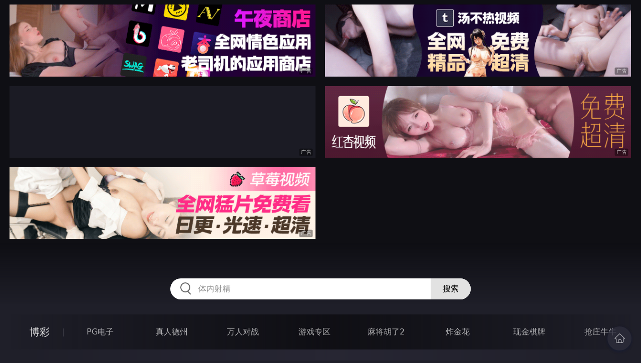

--- FILE ---
content_type: text/html
request_url: http://98hhhhh.com/htm/2024/2/29/yazhousetu/624327.html
body_size: 10294
content:
<!DOCTYPE html>
<html lang="zh-CN">
<head>
    <meta charset="utf-8">
    <meta http-equiv="Content-type" name="viewport" content="initial-scale=1.0, maximum-scale=1.0, user-scalable=no, width=device-width" />
	<meta name="keywords" content="岛国少妇日常都穿着这种随时可以插入的开档丝袜吗[21P],提供偷拍自拍,美女写真,激情电影,丝袜美女,亚洲BT电影,欧美BT电影,免费在线视频,打造最好的色吧综合性爱站" />
	<meta name="description" content="岛国少妇日常都穿着这种随时可以插入的开档丝袜吗[21P],提供偷拍自拍,美女写真,激情电影,丝袜美女,亚洲BT电影,欧美BT电影,免费在线视频,打造最好的色吧综合性爱站!" />
	<title>岛国少妇日常都穿着这种随时可以插入的开档丝袜吗[21P]  - 冯小刚机场理论竟然是因为这个原因惹众人争议</title>
	<link rel="stylesheet" href="/static/css/style.css" />
</head>
<body ontouchstart>
<div id="topBox"></div>
<div id="header"></div>
<div class="wrap">
	<div class="menu clearfix">
		<dl>
			<dt><a href="/shipin/index.html">视频</a></dt>
			<dd><a href="/yazhouav/index.html">亚洲ＡＶ</a></dd>
			<dd><a href="/zipaitoupai/index.html">自拍偷拍</a></dd>
			<dd><a href="/oumeiav/index.html">欧美ＡＶ</a></dd>
			<dd><a href="/3ddonghua/index.html">３Ｄ动画</a></dd>
			<dd><a href="/shunvrenqi/index.html">熟女人妻</a></dd>
			<dd><a href="/siwazhifu/index.html">丝袜制服</a></dd>
			<dd><a href="/zhubozhibo/index.html">主播直播</a></dd>
			<dd><a href="/smlinglei/index.html">ＳＭ另类</a></dd>
		</dl>
		<dl>
			<dt><a href="/dianying/index.html">电影</a></dt>
			<dd><a href="/yazhouxingai/index.html">亚洲性爱</a></dd>
			<dd><a href="/toupaizipai/index.html">偷拍自拍</a></dd>
			<dd><a href="/chengrenkatong/index.html">成人卡通</a></dd>
			<dd><a href="/oumeixingai/index.html">欧美性爱</a></dd>
			<dd><a href="/zhifusiwa/index.html">制服丝袜</a></dd>
			<dd><a href="/sanjijingdian/index.html">经典三级</a></dd>
			<dd><a href="/luanlunshunv/index.html">乱伦熟女</a></dd>
			<dd><a href="/lingleibiantai/index.html">另类变态</a></dd>
		</dl>
		<dl>
			<dt><a href="/tupian/index.html">图片</a></dt>
			<dd><a href="/toukuizipai/index.html">偷窥自拍</a></dd>
			<dd><a href="/yazhousetu/index.html">亚洲色图</a></dd>
			<dd><a href="/oumeisetu/index.html">欧美色图</a></dd>
			<dd><a href="/dongmantupian/index.html">动漫图片</a></dd>
			<dd><a href="/meituisiwa/index.html">美腿丝袜</a></dd>
			<dd><a href="/qingchunweimei/index.html">清纯唯美</a></dd>
			<dd><a href="/shunvtuqu/index.html">熟女图区</a></dd>
			<dd><a href="/lingleitupian/index.html">另类图片</a></dd>
		</dl>
		<dl>
			<dt><a href="/xiaoshuo/index.html">小说</a></dt>
			<dd><a href="/doushijiqing/index.html">都市激情</a></dd>
			<dd><a href="/jiatingluanlun/index.html">家庭乱伦</a></dd>
			<dd><a href="/renqinvyou/index.html">人妻女友</a></dd>
			<dd><a href="/wuxiagudian/index.html">武侠古典</a></dd>
			<dd><a href="/miqingxiaoyuan/index.html">迷情校园</a></dd>
			<dd><a href="/lingleixiaoshuo/index.html">另类小说</a></dd>
			<dd><a href="/huangsexiaohua/index.html">黄色笑话</a></dd>
			<dd><a href="/xingaijiqiao/index.html">性爱技巧</a></dd>
		</dl>
		<div id="subMenuBox"></div>
	</div>
</div>
<div id="midBox"></div>
<div class="wrap">
	<div class="main">
		<h1>岛国少妇日常都穿着这种随时可以插入的开档丝袜吗[21P]</h1>
		<div class="content">
<img src="https://st01.pic111222333.com/18021D/p02/%E5%B2%9B%E5%9B%BD%E5%B0%91%E5%A6%87%E6%97%A5%E5%B8%B8%E9%83%BD%E7%A9%BF%E7%9D%80%E8%BF%99%E7%A7%8D%E9%9A%8F%E6%97%B6%E5%8F%AF%E4%BB%A5%E6%8F%92%E5%85%A5%E7%9A%84%E5%BC%80%E6%A1%A3%E4%B8%9D%E8%A2%9C%E5%90%97%5B21P%5D/11.jpg" border="0"><br><img src="https://st01.pic111222333.com/18021D/p02/%E5%B2%9B%E5%9B%BD%E5%B0%91%E5%A6%87%E6%97%A5%E5%B8%B8%E9%83%BD%E7%A9%BF%E7%9D%80%E8%BF%99%E7%A7%8D%E9%9A%8F%E6%97%B6%E5%8F%AF%E4%BB%A5%E6%8F%92%E5%85%A5%E7%9A%84%E5%BC%80%E6%A1%A3%E4%B8%9D%E8%A2%9C%E5%90%97%5B21P%5D/12.jpg" border="0"><br><img src="https://st01.pic111222333.com/18021D/p02/%E5%B2%9B%E5%9B%BD%E5%B0%91%E5%A6%87%E6%97%A5%E5%B8%B8%E9%83%BD%E7%A9%BF%E7%9D%80%E8%BF%99%E7%A7%8D%E9%9A%8F%E6%97%B6%E5%8F%AF%E4%BB%A5%E6%8F%92%E5%85%A5%E7%9A%84%E5%BC%80%E6%A1%A3%E4%B8%9D%E8%A2%9C%E5%90%97%5B21P%5D/13.jpg" border="0"><br><img src="https://st01.pic111222333.com/18021D/p02/%E5%B2%9B%E5%9B%BD%E5%B0%91%E5%A6%87%E6%97%A5%E5%B8%B8%E9%83%BD%E7%A9%BF%E7%9D%80%E8%BF%99%E7%A7%8D%E9%9A%8F%E6%97%B6%E5%8F%AF%E4%BB%A5%E6%8F%92%E5%85%A5%E7%9A%84%E5%BC%80%E6%A1%A3%E4%B8%9D%E8%A2%9C%E5%90%97%5B21P%5D/14.jpg" border="0"><br><img src="https://st01.pic111222333.com/18021D/p02/%E5%B2%9B%E5%9B%BD%E5%B0%91%E5%A6%87%E6%97%A5%E5%B8%B8%E9%83%BD%E7%A9%BF%E7%9D%80%E8%BF%99%E7%A7%8D%E9%9A%8F%E6%97%B6%E5%8F%AF%E4%BB%A5%E6%8F%92%E5%85%A5%E7%9A%84%E5%BC%80%E6%A1%A3%E4%B8%9D%E8%A2%9C%E5%90%97%5B21P%5D/15.jpg" border="0"><br><img src="https://st01.pic111222333.com/18021D/p02/%E5%B2%9B%E5%9B%BD%E5%B0%91%E5%A6%87%E6%97%A5%E5%B8%B8%E9%83%BD%E7%A9%BF%E7%9D%80%E8%BF%99%E7%A7%8D%E9%9A%8F%E6%97%B6%E5%8F%AF%E4%BB%A5%E6%8F%92%E5%85%A5%E7%9A%84%E5%BC%80%E6%A1%A3%E4%B8%9D%E8%A2%9C%E5%90%97%5B21P%5D/16.jpg" border="0"><br><img src="https://st01.pic111222333.com/18021D/p02/%E5%B2%9B%E5%9B%BD%E5%B0%91%E5%A6%87%E6%97%A5%E5%B8%B8%E9%83%BD%E7%A9%BF%E7%9D%80%E8%BF%99%E7%A7%8D%E9%9A%8F%E6%97%B6%E5%8F%AF%E4%BB%A5%E6%8F%92%E5%85%A5%E7%9A%84%E5%BC%80%E6%A1%A3%E4%B8%9D%E8%A2%9C%E5%90%97%5B21P%5D/17.jpg" border="0"><br><img src="https://st01.pic111222333.com/18021D/p02/%E5%B2%9B%E5%9B%BD%E5%B0%91%E5%A6%87%E6%97%A5%E5%B8%B8%E9%83%BD%E7%A9%BF%E7%9D%80%E8%BF%99%E7%A7%8D%E9%9A%8F%E6%97%B6%E5%8F%AF%E4%BB%A5%E6%8F%92%E5%85%A5%E7%9A%84%E5%BC%80%E6%A1%A3%E4%B8%9D%E8%A2%9C%E5%90%97%5B21P%5D/18.jpg" border="0"><br><img src="https://st01.pic111222333.com/18021D/p02/%E5%B2%9B%E5%9B%BD%E5%B0%91%E5%A6%87%E6%97%A5%E5%B8%B8%E9%83%BD%E7%A9%BF%E7%9D%80%E8%BF%99%E7%A7%8D%E9%9A%8F%E6%97%B6%E5%8F%AF%E4%BB%A5%E6%8F%92%E5%85%A5%E7%9A%84%E5%BC%80%E6%A1%A3%E4%B8%9D%E8%A2%9C%E5%90%97%5B21P%5D/19.jpg" border="0"><br><img src="https://st01.pic111222333.com/18021D/p02/%E5%B2%9B%E5%9B%BD%E5%B0%91%E5%A6%87%E6%97%A5%E5%B8%B8%E9%83%BD%E7%A9%BF%E7%9D%80%E8%BF%99%E7%A7%8D%E9%9A%8F%E6%97%B6%E5%8F%AF%E4%BB%A5%E6%8F%92%E5%85%A5%E7%9A%84%E5%BC%80%E6%A1%A3%E4%B8%9D%E8%A2%9C%E5%90%97%5B21P%5D/20.jpg" border="0"><br><img src="https://st01.pic111222333.com/18021D/p02/%E5%B2%9B%E5%9B%BD%E5%B0%91%E5%A6%87%E6%97%A5%E5%B8%B8%E9%83%BD%E7%A9%BF%E7%9D%80%E8%BF%99%E7%A7%8D%E9%9A%8F%E6%97%B6%E5%8F%AF%E4%BB%A5%E6%8F%92%E5%85%A5%E7%9A%84%E5%BC%80%E6%A1%A3%E4%B8%9D%E8%A2%9C%E5%90%97%5B21P%5D/21.jpg" border="0"><br><img src="https://st01.pic111222333.com/18021D/p02/%E5%B2%9B%E5%9B%BD%E5%B0%91%E5%A6%87%E6%97%A5%E5%B8%B8%E9%83%BD%E7%A9%BF%E7%9D%80%E8%BF%99%E7%A7%8D%E9%9A%8F%E6%97%B6%E5%8F%AF%E4%BB%A5%E6%8F%92%E5%85%A5%E7%9A%84%E5%BC%80%E6%A1%A3%E4%B8%9D%E8%A2%9C%E5%90%97%5B21P%5D/22.jpg" border="0"><br><img src="https://st01.pic111222333.com/18021D/p02/%E5%B2%9B%E5%9B%BD%E5%B0%91%E5%A6%87%E6%97%A5%E5%B8%B8%E9%83%BD%E7%A9%BF%E7%9D%80%E8%BF%99%E7%A7%8D%E9%9A%8F%E6%97%B6%E5%8F%AF%E4%BB%A5%E6%8F%92%E5%85%A5%E7%9A%84%E5%BC%80%E6%A1%A3%E4%B8%9D%E8%A2%9C%E5%90%97%5B21P%5D/23.jpg" border="0"><br><img src="https://st01.pic111222333.com/18021D/p02/%E5%B2%9B%E5%9B%BD%E5%B0%91%E5%A6%87%E6%97%A5%E5%B8%B8%E9%83%BD%E7%A9%BF%E7%9D%80%E8%BF%99%E7%A7%8D%E9%9A%8F%E6%97%B6%E5%8F%AF%E4%BB%A5%E6%8F%92%E5%85%A5%E7%9A%84%E5%BC%80%E6%A1%A3%E4%B8%9D%E8%A2%9C%E5%90%97%5B21P%5D/24.jpg" border="0"><br><img src="https://st01.pic111222333.com/18021D/p02/%E5%B2%9B%E5%9B%BD%E5%B0%91%E5%A6%87%E6%97%A5%E5%B8%B8%E9%83%BD%E7%A9%BF%E7%9D%80%E8%BF%99%E7%A7%8D%E9%9A%8F%E6%97%B6%E5%8F%AF%E4%BB%A5%E6%8F%92%E5%85%A5%E7%9A%84%E5%BC%80%E6%A1%A3%E4%B8%9D%E8%A2%9C%E5%90%97%5B21P%5D/25.jpg" border="0"><br><img src="https://st01.pic111222333.com/18021D/p02/%E5%B2%9B%E5%9B%BD%E5%B0%91%E5%A6%87%E6%97%A5%E5%B8%B8%E9%83%BD%E7%A9%BF%E7%9D%80%E8%BF%99%E7%A7%8D%E9%9A%8F%E6%97%B6%E5%8F%AF%E4%BB%A5%E6%8F%92%E5%85%A5%E7%9A%84%E5%BC%80%E6%A1%A3%E4%B8%9D%E8%A2%9C%E5%90%97%5B21P%5D/26.jpg" border="0"><br><img src="https://st01.pic111222333.com/18021D/p02/%E5%B2%9B%E5%9B%BD%E5%B0%91%E5%A6%87%E6%97%A5%E5%B8%B8%E9%83%BD%E7%A9%BF%E7%9D%80%E8%BF%99%E7%A7%8D%E9%9A%8F%E6%97%B6%E5%8F%AF%E4%BB%A5%E6%8F%92%E5%85%A5%E7%9A%84%E5%BC%80%E6%A1%A3%E4%B8%9D%E8%A2%9C%E5%90%97%5B21P%5D/27.jpg" border="0"><br><img src="https://st01.pic111222333.com/18021D/p02/%E5%B2%9B%E5%9B%BD%E5%B0%91%E5%A6%87%E6%97%A5%E5%B8%B8%E9%83%BD%E7%A9%BF%E7%9D%80%E8%BF%99%E7%A7%8D%E9%9A%8F%E6%97%B6%E5%8F%AF%E4%BB%A5%E6%8F%92%E5%85%A5%E7%9A%84%E5%BC%80%E6%A1%A3%E4%B8%9D%E8%A2%9C%E5%90%97%5B21P%5D/28.jpg" border="0"><br><img src="https://st01.pic111222333.com/18021D/p02/%E5%B2%9B%E5%9B%BD%E5%B0%91%E5%A6%87%E6%97%A5%E5%B8%B8%E9%83%BD%E7%A9%BF%E7%9D%80%E8%BF%99%E7%A7%8D%E9%9A%8F%E6%97%B6%E5%8F%AF%E4%BB%A5%E6%8F%92%E5%85%A5%E7%9A%84%E5%BC%80%E6%A1%A3%E4%B8%9D%E8%A2%9C%E5%90%97%5B21P%5D/29.jpg" border="0"><br><img src="https://st01.pic111222333.com/18021D/p02/%E5%B2%9B%E5%9B%BD%E5%B0%91%E5%A6%87%E6%97%A5%E5%B8%B8%E9%83%BD%E7%A9%BF%E7%9D%80%E8%BF%99%E7%A7%8D%E9%9A%8F%E6%97%B6%E5%8F%AF%E4%BB%A5%E6%8F%92%E5%85%A5%E7%9A%84%E5%BC%80%E6%A1%A3%E4%B8%9D%E8%A2%9C%E5%90%97%5B21P%5D/30.jpg" border="0"><br><img src="https://st01.pic111222333.com/18021D/p02/%E5%B2%9B%E5%9B%BD%E5%B0%91%E5%A6%87%E6%97%A5%E5%B8%B8%E9%83%BD%E7%A9%BF%E7%9D%80%E8%BF%99%E7%A7%8D%E9%9A%8F%E6%97%B6%E5%8F%AF%E4%BB%A5%E6%8F%92%E5%85%A5%E7%9A%84%E5%BC%80%E6%A1%A3%E4%B8%9D%E8%A2%9C%E5%90%97%5B21P%5D/31.jpg" border="0"><br>
		</div>
		<div class="post-link">
			<a href=/htm/2024/2/29/yazhousetu/624328.html class=prev>上一篇<span class=mobile>：<h2>岛国驯服调教少妇，学习篇[16P]</h2></span></a><a href=/htm/2024/2/29/yazhousetu/624326.html class=next>下一篇<span class=mobile>：<h2>小美女打扮成這樣子就是渴望大家壹起來操她[21P]</h2></span></a>
		</div>
	</div>
</div>
<div id="btmBox"></div>
<script src="/static/js/common.js"></script>
<script src="/static/js/base.js"></script>
</body>
</html>